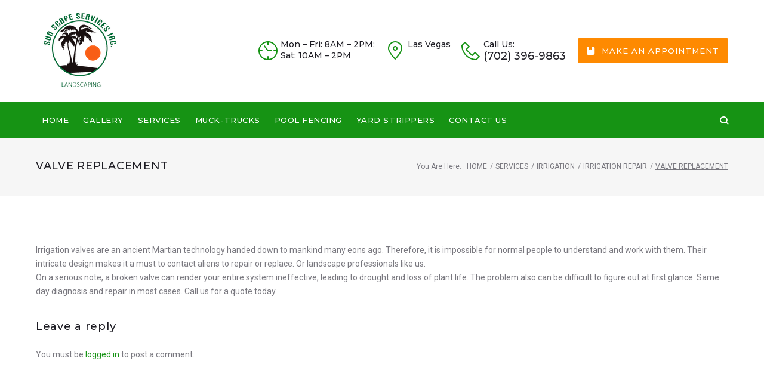

--- FILE ---
content_type: text/css
request_url: https://sunscapeservices.com/wp-content/themes/johnnygo/skins/landscape/style-skin.css?ver=1.0.0
body_size: 1438
content:
/*!
Skin Name: Landscape
*/
/*--------------------------------------------------------------
# Grid
--------------------------------------------------------------*/
/*--------------------------------------------------------------
# Typography
--------------------------------------------------------------*/
/*--------------------------------------------------------------
# Elements
--------------------------------------------------------------*/
/*--------------------------------------------------------------
## Lists
--------------------------------------------------------------*/
/*--------------------------------------------------------------
## Tables
--------------------------------------------------------------*/
/*--------------------------------------------------------------
## Icons
--------------------------------------------------------------*/
/*--------------------------------------------------------------
## Preloader
--------------------------------------------------------------*/
/*--------------------------------------------------------------
## ToTop button
--------------------------------------------------------------*/
/*--------------------------------------------------------------
# Forms
--------------------------------------------------------------*/
/*--------------------------------------------------------------
## Buttons
--------------------------------------------------------------*/
/*--------------------------------------------------------------
## Fields
--------------------------------------------------------------*/
/*--------------------------------------------------------------
## Search-form
--------------------------------------------------------------*/
/*--------------------------------------------------------------
## Comment-form
--------------------------------------------------------------*/
/*--------------------------------------------------------------
## Password-form
--------------------------------------------------------------*/
/*--------------------------------------------------------------
# Navigation
--------------------------------------------------------------*/
/*--------------------------------------------------------------
## Links
--------------------------------------------------------------*/
/*--------------------------------------------------------------
## Top Menu
--------------------------------------------------------------*/
/*--------------------------------------------------------------
## Main Menu
--------------------------------------------------------------*/
/*--------------------------------------------------------------
## Vertical menu
--------------------------------------------------------------*/
/*--------------------------------------------------------------
## Footer Menu
--------------------------------------------------------------*/
/*--------------------------------------------------------------
## Paginations
--------------------------------------------------------------*/
/*--------------------------------------------------------------
## Breadcrumbs
--------------------------------------------------------------*/
/*--------------------------------------------------------------
## Social List
--------------------------------------------------------------*/
/*--------------------------------------------------------------
## Toggle buttons
--------------------------------------------------------------*/
/*--------------------------------------------------------------
# Modules
--------------------------------------------------------------*/
/*--------------------------------------------------------------
## Accessibility
--------------------------------------------------------------*/
/*--------------------------------------------------------------
## Alignments
--------------------------------------------------------------*/
/*--------------------------------------------------------------
## Clearings
--------------------------------------------------------------*/
/*--------------------------------------------------------------
## Comments
--------------------------------------------------------------*/
/*--------------------------------------------------------------
## Swiper
--------------------------------------------------------------*/
/*--------------------------------------------------------------
## Author-bio
--------------------------------------------------------------*/
/*--------------------------------------------------------------
## Contact block
--------------------------------------------------------------*/
/*--------------------------------------------------------------
## Magnific Popup
--------------------------------------------------------------*/
/*--------------------------------------------------------------
# Components
--------------------------------------------------------------*/
/*--------------------------------------------------------------
# Content
--------------------------------------------------------------*/
.title-decoration.title-decoration__bottom,
.title-decoration__big.title-decoration__bottom {
  padding-bottom: 0 !important; }

.title-decoration:before,
.footer-area .title-decoration:before, .title-decoration:after,
.footer-area .title-decoration:after,
.title-decoration__big:before,
.footer-area
.title-decoration__big:before,
.title-decoration__big:after,
.footer-area
.title-decoration__big:after {
  display: none !important; }

/*--------------------------------------------------------------
## Layout
--------------------------------------------------------------*/
/*--------------------------------------------------------------
## Header
--------------------------------------------------------------*/
/*--------------------------------------------------------------
## Posts and pages
--------------------------------------------------------------*/
/*--------------------------------------------------------------
### Sticky Post
--------------------------------------------------------------*/
/*--------------------------------------------------------------
## Post Formats
--------------------------------------------------------------*/
/*--------------------------------------------------------------
## Footer
--------------------------------------------------------------*/
.footer-area {
  padding: 74px 0 33px; }
  .footer-area .widget-title.title-decoration {
    padding: 0; }
    .footer-area .widget-title.title-decoration:before, .footer-area .widget-title.title-decoration:after {
      display: none; }

/*--------------------------------------------------------------
# Widgets
--------------------------------------------------------------*/
/*--------------------------------------------------------------
## Defaults
--------------------------------------------------------------*/
/*--------------------------------------------------------------
## About author
--------------------------------------------------------------*/
/*--------------------------------------------------------------
## About Magic
--------------------------------------------------------------*/
/*--------------------------------------------------------------
## Banner
--------------------------------------------------------------*/
/*--------------------------------------------------------------
## Carousel
--------------------------------------------------------------*/
.swiper-slide .content-wrapper {
  text-align: center; }
  .swiper-slide .content-wrapper .post-thumbnail,
  .elementor .swiper-slide .content-wrapper .post-thumbnail {
    margin-bottom: 22px; }
  .swiper-slide .content-wrapper .entry-meta {
    margin-bottom: 10px; }

/*--------------------------------------------------------------
## Contact Information
--------------------------------------------------------------*/
/*--------------------------------------------------------------
## Custom Posts
--------------------------------------------------------------*/
/*--------------------------------------------------------------
## Featured Posts Block
--------------------------------------------------------------*/
/*--------------------------------------------------------------
## Instagram
--------------------------------------------------------------*/
/*--------------------------------------------------------------
## Image Grid
--------------------------------------------------------------*/
/*--------------------------------------------------------------
## News Smart Box
--------------------------------------------------------------*/
/*--------------------------------------------------------------
## Playlist Slider
--------------------------------------------------------------*/
/*--------------------------------------------------------------
## Smart Slider
--------------------------------------------------------------*/
/*--------------------------------------------------------------
## Taxonomy Tiles
--------------------------------------------------------------*/
/*--------------------------------------------------------------
# Media
--------------------------------------------------------------*/
/*--------------------------------------------------------------
## Captions
--------------------------------------------------------------*/
/*--------------------------------------------------------------
## Galleries
--------------------------------------------------------------*/
/*--------------------------------------------------------------
## Embeds
--------------------------------------------------------------*/
/*--------------------------------------------------------------
# Plugins
--------------------------------------------------------------*/
/*--------------------------------------------------------------
## Booked
--------------------------------------------------------------*/
/*-------------------------------------------------------------
## Timeline
--------------------------------------------------------------*/
/*--------------------------------------------------------------
## Contact Form 7
--------------------------------------------------------------*/
/*-------------------------------------------------------------
## ELementor Builder
--------------------------------------------------------------*/
/*--------------------------------------------------------------
### Admin
--------------------------------------------------------------*/
/*--------------------------------------------------------------
### Accordion
--------------------------------------------------------------*/
/*--------------------------------------------------------------
### Adv-carousel
--------------------------------------------------------------*/
/*--------------------------------------------------------------
### Brands
--------------------------------------------------------------*/
/*--------------------------------------------------------------
### Button
--------------------------------------------------------------*/
/*--------------------------------------------------------------
### Counter
--------------------------------------------------------------*/
/*--------------------------------------------------------------
### Icon
--------------------------------------------------------------*/
/*--------------------------------------------------------------
### Icon-box
--------------------------------------------------------------*/
/*--------------------------------------------------------------
### Icon-list
--------------------------------------------------------------*/
.elementor-widget-icon-list .elementor-icon-list-item + .elementor-icon-list-item {
  margin-top: 17px; }

.elementor-widget-icon-list .elementor-icon-list-text {
  padding-left: 10px; }

/*--------------------------------------------------------------
### Misc
--------------------------------------------------------------*/
/*--------------------------------------------------------------
### Posts
--------------------------------------------------------------*/
/*--------------------------------------------------------------
### Progress
--------------------------------------------------------------*/
/*--------------------------------------------------------------
### Pricing-table
--------------------------------------------------------------*/
/*--------------------------------------------------------------
### Slider
--------------------------------------------------------------*/
/*--------------------------------------------------------------
### Tabs
--------------------------------------------------------------*/
/*--------------------------------------------------------------
### Testimonial
--------------------------------------------------------------*/
/*--------------------------------------------------------------
### Toggle
--------------------------------------------------------------*/
/*--------------------------------------------------------------
### Typography
--------------------------------------------------------------*/
/*-------------------------------------------------------------
## Cherry Team Members
--------------------------------------------------------------*/
/*-------------------------------------------------------------
## Cherry Testimonials
--------------------------------------------------------------*/
.tm-testi--default-4 .tm-testi__item-body {
  padding: 0;
  background: none; }
  .tm-testi--default-4 .tm-testi__item-body:after {
    display: none; }

@media (min-width: 1200px) {
  .tm-testi--default-4 .tm-testi__item .tm-testi-left-col {
    -ms-flex-negative: 0;
    flex-shrink: 0; } }

/*-------------------------------------------------------------
## Cherry Project
--------------------------------------------------------------*/
.projects-container.grid-default-tmpl .project-content.overflow-content .project-more-button {
  padding: 0;
  background-color: transparent; }
  .projects-container.grid-default-tmpl .project-content.overflow-content .project-more-button:after {
    display: inline-block;
    font-family: 'nc-icon-mini';
    line-height: 1;
    speak: none;
    text-transform: none;
    /* Better Font Rendering */
    -webkit-font-smoothing: antialiased;
    -moz-osx-font-smoothing: grayscale;
    content: '\e928';
    display: inline-block;
    vertical-align: middle;
    margin-left: 5px; }

/*-------------------------------------------------------------
## Cherry Service List
--------------------------------------------------------------*/
.cherry-services.template-media-icon .services-item .services-item-inner {
  border: none;
  text-align: center;
  padding-top: 54px;
  padding-bottom: 36px; }
  .cherry-services.template-media-icon .services-item .services-item-inner:hover .service-icon i:after {
    -webkit-transform: scale(0.85);
    -ms-transform: scale(0.85);
    transform: scale(0.85); }

.cherry-services.template-media-icon .services-item .service-icon {
  text-align: center;
  position: relative;
  display: inline-block;
  z-index: 1;
  margin-bottom: 19px; }
  .cherry-services.template-media-icon .services-item .service-icon i {
    position: relative;
    width: 78px;
    height: 78px;
    border-radius: 50%;
    font-size: 32px;
    line-height: 72px;
    border-width: 3px;
    border-style: solid;
    -webkit-transition: .3s all ease;
    -o-transition: .3s all ease;
    transition: .3s all ease; }
    .cherry-services.template-media-icon .services-item .service-icon i:after {
      content: '';
      position: absolute;
      top: -2px;
      left: -2px;
      right: -2px;
      bottom: -2px;
      border-radius: 50%;
      -webkit-transition: .3s all ease;
      -o-transition: .3s all ease;
      transition: .3s all ease;
      z-index: -1; }

/*-------------------------------------------------------------
## Mega Menu
--------------------------------------------------------------*/
/*-------------------------------------------------------------
## WPML - Polylang
--------------------------------------------------------------*/
/*-------------------------------------------------------------
## TM photo gallery
--------------------------------------------------------------*/
/*-------------------------------------------------------------
## Cherry Trending Posts
--------------------------------------------------------------*/
/*--------------------------------------------------------------
# Woocommerce Part
--------------------------------------------------------------*/
